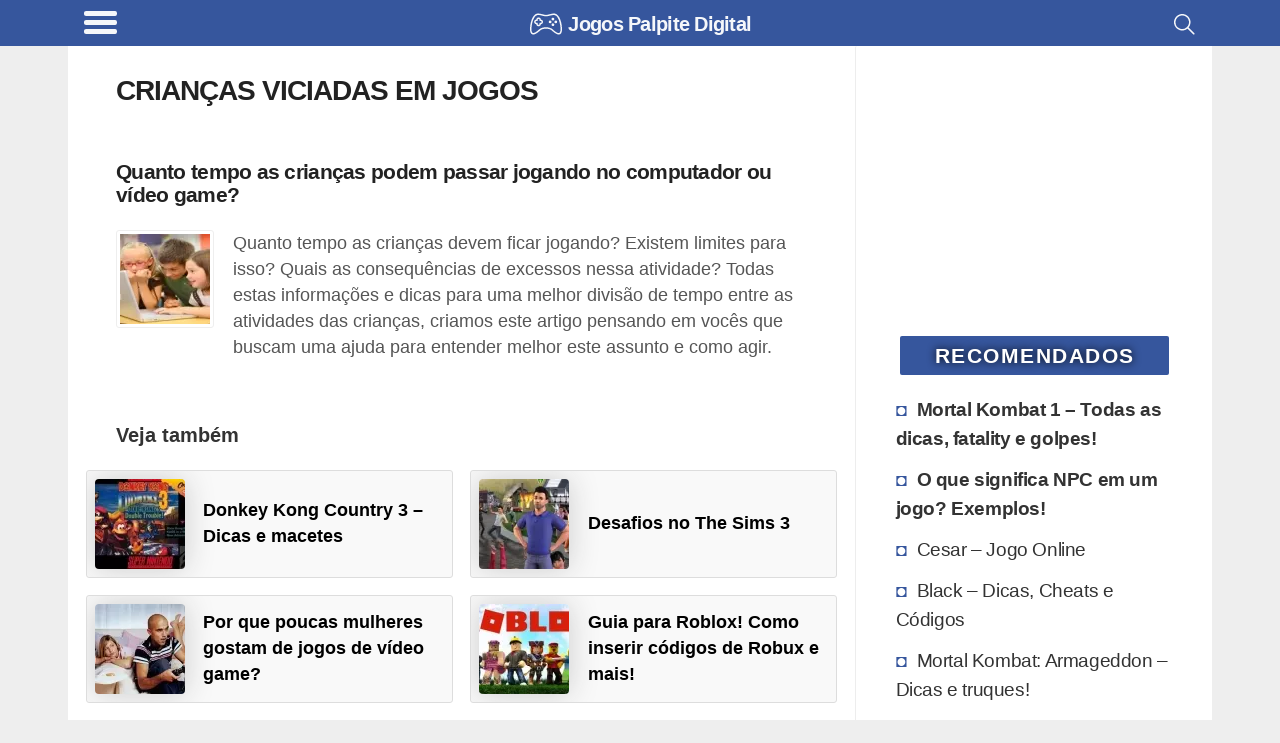

--- FILE ---
content_type: text/html; charset=utf-8
request_url: https://www.google.com/recaptcha/api2/aframe
body_size: 268
content:
<!DOCTYPE HTML><html><head><meta http-equiv="content-type" content="text/html; charset=UTF-8"></head><body><script nonce="l-1qL8iVKpJIKUtkrWS9XQ">/** Anti-fraud and anti-abuse applications only. See google.com/recaptcha */ try{var clients={'sodar':'https://pagead2.googlesyndication.com/pagead/sodar?'};window.addEventListener("message",function(a){try{if(a.source===window.parent){var b=JSON.parse(a.data);var c=clients[b['id']];if(c){var d=document.createElement('img');d.src=c+b['params']+'&rc='+(localStorage.getItem("rc::a")?sessionStorage.getItem("rc::b"):"");window.document.body.appendChild(d);sessionStorage.setItem("rc::e",parseInt(sessionStorage.getItem("rc::e")||0)+1);localStorage.setItem("rc::h",'1768885495018');}}}catch(b){}});window.parent.postMessage("_grecaptcha_ready", "*");}catch(b){}</script></body></html>